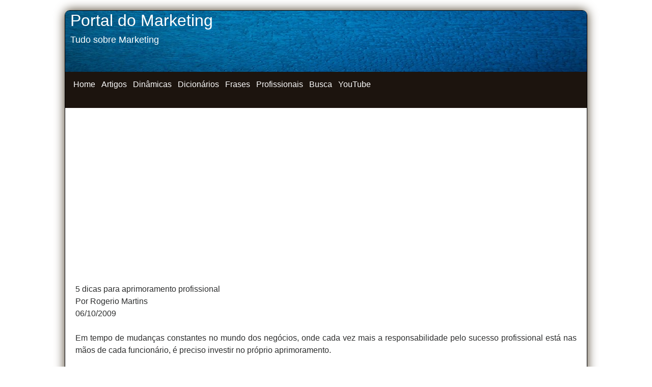

--- FILE ---
content_type: text/html
request_url: https://www.portaldomarketing.com.br/Artigos2/5_dicas_para_aprimoramento_profissional.htm
body_size: 3526
content:
<!DOCTYPE HTML PUBLIC "-//W3C//DTD HTML 4.01 Transitional//EN" "http://www.w3.org/TR/html4/loose.dtd">
<html xmlns="http://www.w3.org/1999/xhtml">

<!-- #BeginTemplate "../dwt/site.dwt" -->

<head>

<!-- Global site tag (gtag.js) - Google Analytics -->
<script async src="https://www.googletagmanager.com/gtag/js?id=G-CEWLT6M3M4"></script>
<script>
  window.dataLayer = window.dataLayer || [];
  function gtag(){dataLayer.push(arguments);}
  gtag('js', new Date());

  gtag('config', 'G-CEWLT6M3M4');
</script>

<meta content="text/html; charset=windows-1252" http-equiv="Content-Type" />
<meta content="IE=Edge" http-equiv="X-UA-Compatible" />
<!-- #BeginEditable "doctitle" -->
<title>5 dicas para aprimoramento profissional </title>
<!-- #EndEditable -->
<!-- #BeginEditable "description" -->
<!-- #EndEditable -->
<meta content="General" name="rating" />
<meta content="no" http-equiv="imagetoolbar" />
<meta content="Copyright 2012, Pat Geary and Tina Clarke http://frontpage-to-expression.com/ All Rights Reserved" name="copyright" />
<!-- main css -->
<link href="../styles/site.css" rel="stylesheet" type="text/css" />
<!-- media queries css -->
<link href="../styles/media-queries.css" rel="stylesheet" type="text/css" />
<!-- css3-mediaqueries.js for IE less than 9 --><!--[if lt IE 9]>
<script src="http://css3-mediaqueries-js.googlecode.com/svn/trunk/css3-mediaqueries.js">
</script>
<![endif]-->
<meta content="width=device-width; initial-scale=1.0" name="viewport" />
<style type="text/css">

.auto-style1 {
	color: #FFFFFF;
	font-size: xx-large;
}
.auto-style2 {
	color: #FFFFFF;
	font-size: large;
	font-weight: normal;
}
.auto-style3 {
	font-weight: normal;
}
</style>
</head>

<body>

<!-- Anúncios automáticos begins here -->

<script data-ad-client="ca-pub-6616747957307083" async src="https://pagead2.googlesyndication.com/pagead/js/adsbygoogle.js"></script>

<!-- Anúncios automáticos ends here -->


<!-- Page Container begins here -->
<div id="outerWrapper">
	<!-- Masthead begins here -->
	<div id="header" style="height: 63px">
		<span class="auto-style1"><span class="auto-style3">Portal do Marketing<br />
		</span>
		</span>
		<span class="auto-style2"><br />
		Tudo sobre Marketing</span></div>
	<!-- Masthead ends here -->
	<!-- Top Navigation begins here -->
	<div id="topNavigation">
			<ul style="width: 97%; height: 50px">
			
			<li><a href="../Index.htm" title="Home">Home</a></li>
			<li><a href="../Artigos_por_Tema.htm" title="Artigos por Tema">Artigos</a></li>
			<li><a href="../Dinamicas.htm" title="Dinâmicas de Grupo">Dinâmicas</a></li>
			<li><a href="../Dicionarios_por_Tema.htm" title="Dicionários por Tema">Dicionários</a></li>
			<li><a href="../Frases.htm" title="Frases">Frases</a></li>
			<li style="height: 27px"><a href="../Profissionais_por_Tema.htm" title="Profissionais por Tema.htm">Profissionais</a></li>
			<li><a href="../Busca.htm" title="Busca">Busca</a></li>
			<li><a href="https://www.youtube.com/channel/UCBiKy7aP2ajuv0qABYiweFQ" title="YouTube">YouTube</a></li>
			
			</ul>
	</div>
	<div id="contentWrapper">
		<div id="content">
		
			&nbsp;
			
			<script async src="//pagead2.googlesyndication.com/pagead/js/adsbygoogle.js"></script>
<!-- Portal do Marketing Responsivo Topo -->
<ins class="adsbygoogle"
     style="display:block"
     data-ad-client="ca-pub-6616747957307083"
     data-ad-slot="4559439386"
     data-ad-format="auto"></ins>
<script>
(adsbygoogle = window.adsbygoogle || []).push({});
</script>

<!-- #BeginEditable "content" -->


&nbsp;&nbsp;



&nbsp;






<div class="style4">
				<div class="style4">
					<div class="style4">
						<dl>
							<div id="conteudo" class="style1">
								<div class="style4">
									<div class="style4">
										<p style="line-height: 150%; margin-top: 0; margin-bottom: 0; text-align: justify">
										5 dicas para aprimoramento profissional<br />
										Por Rogerio Martins<br />
										06/10/2009<br />
										<br />
										Em tempo de mudanças constantes no mundo 
										dos negócios, onde cada vez mais a 
										responsabilidade pelo sucesso 
										profissional está nas mãos de cada 
										funcionário, é preciso investir no 
										próprio aprimoramento.<br />
										<br />
										Para isso, segue abaixo cinco dicas para 
										você praticar e colher os resultados.<br />
										<br />
										5 DICAS PARA APRIMORAMENTO PROFISSIONAL<br />
										<br />
										1. VISÃO - é preciso ampliar a visão de 
										mercado e das oportunidades existentes. 
										Há pessoas que reclamam dos problemas e 
										outras que os transformam em estímulos 
										para o crescimento. Portanto, procure 
										alternativas em vez de culpados.<br />
										<br />
										2. ESTUDE - o aprimoramento profissional 
										passa diretamente pela educação técnica 
										e comportamental. Não adianta ser 
										excelente em determinada área do 
										conhecimento se não souber trabalhar 
										positivamente em equipe. Prepare-se, 
										leia, estude, participe de cursos, etc.<br />
										<br />
										3. PLANEJE - estabeleça metas pessoais e 
										profissionais. Crie metas / objetivos 
										que estimulem o desenvolvimento de 
										atividades e competências diferentes. O 
										futuro vai exigir cada vez mais 
										profissionais multifuncionais e 
										qualificados.<br />
										<br />
										4. AVALIE - faça análises constantes da 
										sua situação atual. Este item é 
										fundamental para que todas as dicas 
										tenham algum sentido. Crie um sistema 
										próprio de avaliação e estabeleça a 
										disciplina necessária para que este 
										acompanhamento seja efetivo.<br />
										<br />
										5. CORAGEM - tenha coragem para mudar 
										sempre que perceber alguma estagnação ou 
										que seu projeto não está funcionando 
										como esperava. A vida é feita 
										essencialmente de escolhas e, por isso, 
										é fundamental não ter vergonha ou 
										orgulho de mudar quando preciso.<br />
										<br />
										Qual sua dica para o aprimoramento 
										profissional? O que você faz para isso? 
										Escreva, opine, participe.<br />
										Rogerio Martins é Psicólogo, Consultor 
										de Empresas e Palestrante. Especialista 
										em Liderança e Motivação. Sócio-Diretor 
										da Persona Consultoria e Eventos. Autor 
										do livro Reflexões do Mundo Corporativo. 
										Membro do Rotary Club de SP Santana 
										(Distrito 4.430).</p>
									</div>
								</div>
							</div>
						</dl>
					</div>
				</div>
			</div>













&nbsp;

<script async src="//pagead2.googlesyndication.com/pagead/js/adsbygoogle.js"></script>
<ins class="adsbygoogle"
     style="display:block"
     data-ad-format="autorelaxed"
     data-ad-client="ca-pub-6616747957307083"
     data-ad-slot="5117842581"></ins>
<script>
     (adsbygoogle = window.adsbygoogle || []).push({});
</script>



<script async src="//pagead2.googlesyndication.com/pagead/js/adsbygoogle.js"></script>
<!-- Portal do Marketing Responsivo -->
<ins class="adsbygoogle"
     style="display:block"
     data-ad-client="ca-pub-6616747957307083"
     data-ad-slot="8541886589"
     data-ad-format="auto"></ins>
<script>
(adsbygoogle = window.adsbygoogle || []).push({});
</script>







			<!-- #EndEditable --></div>
			<!-- Main Content ends here -->
		<!-- Do NOT Delete or your footer will not fall below your content area -->
		<br class="clearFloat" />
		<br />
	</div>
	<!-- Content Container ends here -->
	<!-- Footer begins here -->
	<div id="footer">
		<p>Copyright © 2000 - 2022 - Portal do Marketing - Todos os Direitos Reservados</p>
		<p><a href="../Politica_de_privacidade.htm">Política de Privacidade</a></p>
		
	</div>
	<!-- Footer ends here -->
<!-- Page Container ends here -->
</div>
</body>

<!-- #EndTemplate -->

</html>


--- FILE ---
content_type: text/html; charset=utf-8
request_url: https://www.google.com/recaptcha/api2/aframe
body_size: 267
content:
<!DOCTYPE HTML><html><head><meta http-equiv="content-type" content="text/html; charset=UTF-8"></head><body><script nonce="AvEC6Iv0q6ZWJXqStstFKg">/** Anti-fraud and anti-abuse applications only. See google.com/recaptcha */ try{var clients={'sodar':'https://pagead2.googlesyndication.com/pagead/sodar?'};window.addEventListener("message",function(a){try{if(a.source===window.parent){var b=JSON.parse(a.data);var c=clients[b['id']];if(c){var d=document.createElement('img');d.src=c+b['params']+'&rc='+(localStorage.getItem("rc::a")?sessionStorage.getItem("rc::b"):"");window.document.body.appendChild(d);sessionStorage.setItem("rc::e",parseInt(sessionStorage.getItem("rc::e")||0)+1);localStorage.setItem("rc::h",'1769038602640');}}}catch(b){}});window.parent.postMessage("_grecaptcha_ready", "*");}catch(b){}</script></body></html>